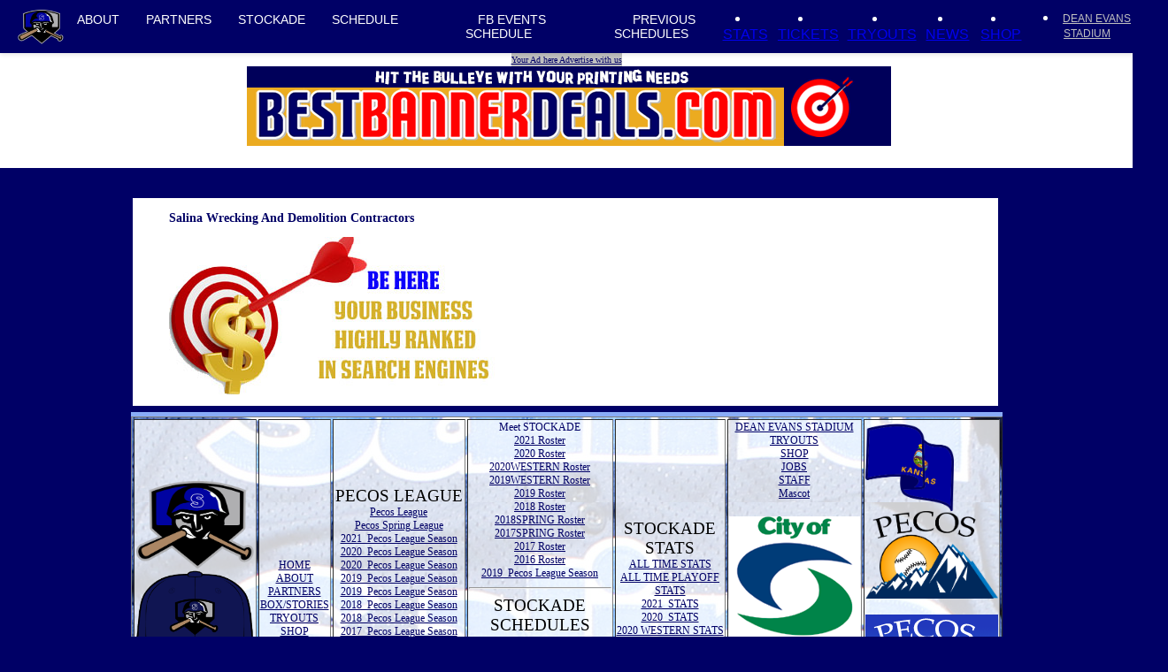

--- FILE ---
content_type: text/html
request_url: http://salinastockade.com/salina.asp?page=84&id=1714
body_size: 6119
content:
<!DOCTYPE html PUBLIC "-//W3C//DTD XHTML 1.0 Transitional//EN" "http://www.w3.org/TR/xhtml1/DTD/xhtml1-transitional.dtd">
<html xmlns="http://www.w3.org/1999/xhtml" lang="en" xml:lang="en">


<HEAD>
<LINK REL="SHORTCUT ICON" HREF="16.ico">
<link rel="stylesheet" type="text/css" href="chromestyle.css" />
<script type="text/javascript" src="chrome.js"></script>
</script>


<link rel="stylesheet" href="magicscroll/magicscroll.css"/>
<script src="magicscroll/magicscroll.js"></script>



			<TITLE>Home of Salina Stockade Baseball Team! Salina Stockade Professional Baseball Team</TITLE>

<link rel="stylesheet" href="http://www.pecosleague.com/fm_ie.css">
<link REL="STYLESHEET" TYPE="text/css" href="fm_ie.css" TITLE="FMIE">
<center>
</head>


<body style="background:#000066  no-repeat fixed center top;"   topmargin=0 leftmargin=0   bottommargin=0>
<!--start-->
<meta name="viewport" content="width=device-width, initial-scale=0"/>
<link rel="stylesheet" href="styles.css">


<script src="https://www.pecosleague.com/script.js"></script>

<center>
<!--put scroll bar here->
<table border=0  width=100% cellspacing=0 cellpadding=0><TR><TD align=center>
<!--home opponents would be here-->
<!--<table border=0><TR><TD>-->
<!--include file="pecos_home_game_promo.asp"-->
<!--</td></tr></table>--><header>
    <!-- Start Navigation Bar -->
    <nav class="navbar">
        <div class="navbar-container">
            <div class="menu-icon" id="menu-icon">&#9776;</div>
            <div class="navbar-logo">

                <a href="http://www.SalinaStockade.com">
                    
					
					<img src="https://www.pecosleague.com/images/16.png" alt="Salina Stockade"/>
					
					
                </a>
            </div>
			

            <ul class="navbar-links" id="navbar-links">
                <li class="navbar-item navbar-item--dropdown">
                    <a href="/salina.asp?page=2" class="navbar-link">ABOUT</a>
                    <ul class="dropdown-menu">
                        <!--1st drop down menu -->
						<li><a href=/salina.asp?page=2 class=buy>ABOUT STOCKADE</a></li>
						<li><a href=/salina.asp?page=88 class=buy>BASEBALL CAMPS</a></li>
						<li><a href=/salina.asp?page=46 class=buy>NEWS</a></li>
						<li><a href=/salina.asp?page=60 class=buy>JOBS</a></li>
						<li><a href=/salina.asp?page=87 class=buy>HOST FAMILIES</a></li>
						<li><a href=/salina.asp?page=83 class=buy>SALINA BUSINESS DIRECTORY</a></li>
						<li><a href=/salina.asp?page=7 class=buy>CONTACT</a></li>
						<li><a href=/salina.asp?page=7 class=buy>STAFF</a></li>
						<li><a href=/salina.asp?page=186 class=buy>TEAM VIDEOS</a></li>
						<li><a href=/salina.asp?page=10 class=buy>UNIFORMS</a></li>
						<li><a href=/salina.asp?page=133 class=buy>GAME PICTURES</a></li>
						<li><a href=/salina.asp?page=187 class=buy>ALL-TIME OPPONENTS RECORDS</a></li>
						<li><a href="http://www.pecosleague.com/pecosleague.asp?page=67&team=16" class=buy>ALL-TIME MANAGERS RECORDS</a></li>
						<li><a href=/salina.asp?page=123 class=buy>PECOS OPPONENTS</a></li>
						<li><a href=http://www.pecosleague.com/pecosleague.asp?page=164 class=buy>PECOS TIMELINE</a></li>
						<li><a href=http://www.pecosleague.com/pecosleague.asp?page=2 class=buy>ABOUT PECOS LEAGUE</a></li>
						


                    </ul>



                </li>
                <li class="navbar-item navbar-item--dropdown">
                <a href="/salina.asp?page=16" class="navbar-link" class=white>PARTNERS</a>
                    <ul class="dropdown-menu">
                    <li><a href=/salina.asp?page=16 class=buy>PARTNERS</a></li>
					<li><a href=/salina.asp?page=19 class=buy>BE A PARTNER</a></li>
                 </ul>
                </li>
                <li class="navbar-item navbar-item--dropdown">
                    <a href="/salina.asp?page=333" class="navbar-link">STOCKADE</a>


					
                    <ul class="dropdown-menu">
					
					<li><a href="/salina.asp?page=4&tablename=pecos_players_2021&year=2021">2021&nbsp;&nbsp;ROSTER</a></li>
					
					<li><a href="/salina.asp?page=4&tablename=pecos_players_2020&year=2020">2020&nbsp;&nbsp;ROSTER</a></li>
					
					<a href="/salina.asp?page=333")%>PREVIOUS&nbsp;ROSTERS</a>
					

                    </ul>
                </li>





                <li class="navbar-item navbar-item--dropdown">
                    <a href="/salina.asp?page=333" class="navbar-link">SCHEDULE</a>
                    <ul class="dropdown-menu">

						<!--3rd drop down menu -->

						
						<li><a href="/salina.asp?page=59&team=16&year=2021">2021 LIST VIEW</a></li>
						<li><a href="/salina.asp?page=11&team=16&year=2021">2021 SCHEDULE</a></li>
						
						<li><a href="/salina.asp?page=59&team=16&year=2020">2020 LIST VIEW</a></li>
						<li><a href="/salina.asp?page=11&team=16&year=2020">2020 SCHEDULE</a></li>
						
							<li><a href="/salina.asp?page=877&team=16&year=2020">2020 FACEBOOK</a></uL></li>
							
						<UL><LI><a href="https://www.facebook.com/Salina-Stockade-640709122738455/events/">FB EVENTS SCHEDULE</a></uL>
						<UL><LI><a href="/salina.asp?page=333">PREVIOUS SCHEDULES</a></li></UL>
                    </ul>
                </li>
                <li class="navbar-item navbar-item--dropdown">
                <a href="/salina.asp?page=333">STATS</a>

                    <ul class="dropdown-menu">


					
					<li><a href="/salina.asp?page=3&team=SAL&year=2021" class=navytoplink>2021&nbsp; STATS</a></li>
					
					<li><a href="/salina.asp?page=3&team=SAL&year=2020" class=navytoplink>2020&nbsp; STATS</a></li>
					

					<LI><a href="/salina.asp?page=333">PREVIOUS STATS</a></li>

									
					<li><a href="/salina.asp?page=333&team=SAL>PACIFIC ASSOCIATION STATS</a></li>
					
					
					
					
					<li><a href=/salina.asp?page=3&team=SAL&year=all_time class=navytoplink>All Time Regular Season Stats</a></li>
					<li><a href=/salina.asp?page=3&team=SAL&year=all_time class=navytoplink>All Time Regular Season Records</a></li>
					<li><a href=/salina.asp?page=3&team=SAL&year=playoffs_all_time class=navytoplink>All Time Playoff Stats</a></li>
					<li><a href="/salina.asp?page=68" class=buy>Single Game Records</a></li>



                    </ul>
                </li>
                <li class="navbar-item navbar-item--dropdown">
                    <a href="/salina.asp?page=44" class="navbar-link">TICKETS</a>
                    <ul class="dropdown-menu">
                        <li><a href=/salina.asp?page=44 class=buy>Individual GameTickets</a></li>
						<li><a href=/salina.asp?page=49 class=buy>Season Tickets</a></li>
						<li><a href=/salina.asp?page=18 class=buy>Fundraising Tickets</a></li>


                    </ul>
                </li>
                 <li class="navbar-item navbar-item--dropdown">
				                    <a href="/salina.asp?page=77" class="navbar-link">TRYOUTS</a>
				                    <ul class="dropdown-menu">
				                        <LI><a href=/salina.asp?page=77 class=buy>Pecos League Tryouts</a></LI>
				                    </ul>
                </li>

                <li class="navbar-item navbar-item--dropdown">
							
					<a href="/salina.asp?page=46" class="navbar-link">NEWS</a>
                    <ul class="dropdown-menu">
                        <LI><a href=/salina.asp?page=46 class=buy>NEWS</a></LI>
			
                    </ul>	
							
				
				
                    
                </li>



                <li class="navbar-item navbar-item--dropdown">
				                    <a href="/salina.asp?page=15" class="navbar-link">SHOP</a>
				                    <ul class="dropdown-menu">
				                        <LI><a href=/salina.asp?page=15 class=buy>SHOP</a></LI>
				                    </ul>
				                </li>
                	
				   <li class="navbar-item navbar-item--dropdown">
				  <a href="" class=white>DEAN EVANS STADIUM</a></li>|
				  
	

                <div class="small-screen-social-icon">
                    <a href="#"><span class="icon x-icon"></span></a>
                    <a href="#"><span class="icon fb-icon"></span></a>
                    <a href="#"><span class="icon instagram-icon"></span></a>
                </div>

            </ul>
		
			
			
            <!--
            <div class="navbar-search">
                <input type="text" class="search-bar" id="search-bar" placeholder="Player & Team Search">
            </div>
               <div class="navbar-icons">
                <button class="search-icon" onclick="toggleSearchBar()">
                    <span class="icon search-icon"></span>
                </button>
                <a href="#"><span class="icon user-icon"></span></a>
            </div>
            -->
        </div>
    </nav>
    <!-- End Navigation Bar -->
</header>













<table border=0 width=100% cellspacing=0 cellpadding=0 bgcolor=#ffffff><TR>
<TD class=navy>





<center>


<center>
<table border=0 cellspacing=0 cellpadding=0><TR><TD bgcolor=#c0c0c0><a href=http://www.pecosleague.com/pecosleague.asp?page=34 class=navy><small>Your Ad here Advertise with us</small></a></td></tr></table>
<table border=0 cellspacing=0 cellpadding=0><TR><TD>


</td>
<td><img src=images/dot.gif width=5></td>
<td>



<a border=0 href="http://www.bestbannerdeals.com"><img src=http://www.pecosleague.com/images/728/bestbannerdeals728.png alt="BestBannerDeals.com" width=728 height=90></a><BR>


</td>
</tr>
</table>


<BR>
<img src=images/dot.gif width=985 height=10>
<BR>



</td>

</tr>
</table>





<table border=0 cellspacing=0 cellpadding=0>
<tr>
<td bgcolor="#000066">
<img src=images/dot.gif width=985 height=2>
</td>
</tr>
</table>




<table border=0 width=985 cellspacing=0 cellpadding=0>



<TR>
<TD width=985 align=left  class=navy valign=top colspan=4>
<!--
<table border=0 width=985 border=1><TR><TD width=300>
<img src=http://www.pecosleague.com/images/hats/16thread.jpg width=300 align=left></td>
<td width=685><img src=http://www.pecosleague.com/images/16promotion.png width=685 align=left></td>
</tr>
</table>
-->


<!--


-->



<link rel="stylesheet" href="http://www.pecosleague.com/fm_ie.css">




<BR><BR>
<table border=0><TR><Td align=left bgcolor=#ffffff width=985>
<UL>

			<H3>Salina&nbsp;Wrecking And Demolition Contractors</h4>
					
					<img src=http://www.pecosleague.com/images/behere.jpg>
					
</UL>
</tD>
</tr>
</table>

</td>
<Td width=3 ><img src=images/dot.gif></td>
</tr>
</table>


</td></tr></table>


<!--

	
	<img src="images/Salina_Stockade_bottom.png" width=985>

	
-->

<table border=0 cellspacing=0 cellpadding=0>
<tr>
<td bgcolor="#000066" colspan=3>
<img src=images/dot.gif width=985 height=5>
</td>
</tr>

<tr>
<td bgcolor="#89acf7" colspan=3>
<img src=images/dot.gif width=985 height=5>
</td>
</tr>

</table>




<!--new-->





<!--old-->


<table width=985  border=1 style="background:#8d8d8d url(https://www.pecosleague.com/images/jerseys/16.jpg) repeat center;">

<!--<Tr style="background:#8d8d8d url(images/Salina_Stockade_photo_gallery.jpg) no-repeat center;">-->
<Tr >

<TD  align=center  class=alpha60>
<img src=https://www.pecosleague.com/images/salina.png width=135>
<img src="https://www.pecosleague.com/images/hats/Salina_Stockade_hat.png" width=135>

<img src=http://www.salinastockade.com/images/salinacircle.png width=135>

</td>
<td  align=center class=alpha60 >
<a href="/salina.asp?page=1" class=navy>HOME</a><BR>
<a href="/salina.asp?page=2" class=navy>ABOUT</a><BR>
<a href="/salina.asp?page=16" class=navy>PARTNERS</a><BR>
<a href="/salina.asp?page=47" rel="dropmenu7" class=navy>BOX/STORIES</a><BR>
<a href="/salina.asp?page=77" rel="dropmenu8" class=navy>TRYOUTS</a><BR>
<a href="/salina.asp?page=15" class=navy>SHOP</a><BR>
<a href="https://www.pecosleague.com/pecosleague.asp?page=59" class=navy>JOBS</a><BR>
<a href="/salina.asp?page=44"  class=navy>TICKETS</a><BR>
<a href="/salina.asp?page=133"  class=navy>PHOTOS <img src=https://www.pecosleague.com/images/camera.png border=0></a><BR>
</td>
<td width=200  class=alpha60  align=center>
<font class=footertitle>Pecos League</font><BR>
<a class=navy href="https://www.pecosleague.com" class=navy>Pecos League</a><BR>
<a class=navy href="http://spring.pecosleague.com" class=navy>Pecos Spring League</a><BR>

	<a class=navy href="https://www.pecosleague.com/pecosleague.asp?year=2021&page=2021">2021&nbsp; Pecos League Season</a><BR>
	
	<a class=navy href="https://www.pecosleague.com/pecosleague.asp?year=2020&page=2020">2020&nbsp; Pecos League Season</a><BR>
	
	<a class=navy href="https://www.pecosleague.com/pecosleague.asp?year=2020&page=2020">2020&nbsp; Pecos League Season</a><BR>
	
	<a class=navy href="https://www.pecosleague.com/pecosleague.asp?year=2019&page=2019">2019&nbsp; Pecos League Season</a><BR>
	
	<a class=navy href="https://www.pecosleague.com/pecosleague.asp?year=2019&page=2019">2019&nbsp; Pecos League Season</a><BR>
	
	<a class=navy href="https://www.pecosleague.com/pecosleague.asp?year=2018&page=2018">2018&nbsp; Pecos League Season</a><BR>
	
	<a class=navy href="https://www.pecosleague.com/pecosleague.asp?year=2018&page=2018">2018&nbsp; Pecos League Season</a><BR>
	
	<a class=navy href="https://www.pecosleague.com/pecosleague.asp?year=2017&page=2017">2017&nbsp; Pecos League Season</a><BR>
	
	<a class=navy href="https://www.pecosleague.com/pecosleague.asp?year=2017&page=2017">2017&nbsp; Pecos League Season</a><BR>
	
	<a class=navy href="https://www.pecosleague.com/pecosleague.asp?year=2016&page=2016">2016&nbsp; Pecos League Season</a><BR>
	
	<a class=navy href="https://www.pecosleague.com/pecosleague.asp?year=2019&page=2019">2019&nbsp; Pacific Association Season</a><BR>
	

<BR><a href="/salina.asp?page=123" rel="dropmenu9" class=navy>PECOS LEAGUE OPPONENTS</a><BR>
<a href="/salina.asp?page=187" rel="dropmenu9" class=navy>ALL TIME OPPONENTS</a><BR>
<a href="https://www.baseball-reference.com/bullpen/Salina,_KS" class=buy>SALINA BASEBALL REFERENCE</a>&nbsp;&nbsp;

</td>
<td width=200 class=alpha60 align=center>


<font class=navy>
Meet STOCKADE</font><BR>

	<a class=navy href="/salina.asp?page=4&tablename=pecos_players_2021&year=2021" class=navy>2021&nbsp;Roster</a><BR>
	
	<a class=navy href="/salina.asp?page=4&tablename=pecos_players_2020&year=2020" class=navy>2020&nbsp;Roster</a><BR>
	
	<a class=navy href="/salina.asp?page=4&tablename=pecos_players_2020&year=2020" class=navy>2020WESTERN&nbsp;Roster</a><BR>
	
	<a class=navy href="/salina.asp?page=4&tablename=pecos_players_2019&year=2019" class=navy>2019WESTERN&nbsp;Roster</a><BR>
	
	<a class=navy href="/salina.asp?page=4&tablename=pecos_players_2019&year=2019" class=navy>2019&nbsp;Roster</a><BR>
	
	<a class=navy href="/salina.asp?page=4&tablename=pecos_players_2018&year=2018" class=navy>2018&nbsp;Roster</a><BR>
	
	<a class=navy href="/salina.asp?page=4&tablename=pecos_players_2018&year=2018" class=navy>2018SPRING&nbsp;Roster</a><BR>
	
	<a class=navy href="/salina.asp?page=4&tablename=pecos_players_2017&year=2017" class=navy>2017SPRING&nbsp;Roster</a><BR>
	
	<a class=navy href="/salina.asp?page=4&tablename=pecos_players_2017&year=2017" class=navy>2017&nbsp;Roster</a><BR>
	
	<a class=navy href="/salina.asp?page=4&tablename=pecos_players_2016&year=2016" class=navy>2016&nbsp;Roster</a><BR>
	
	<a class=navy href="https://www.pecosleague.com/pecosleague.asp?year=2019&page=2019">2019&nbsp; Pecos League Season</a><BR>
	


<HR>
<font class=footertitle>
STOCKADE Schedules</font><BR>
2021<a class=navy href="/salina.asp?page=11&team=16&year=2021">&nbsp;Box</a>
	<a class=navy href="/salina.asp?page=59&team=16&year=2021">&nbsp;List</a>
	<BR>
	2020<a class=navy href="/salina.asp?page=11&team=16&year=2020">&nbsp;Box</a>
	<a class=navy href="/salina.asp?page=59&team=16&year=2020">&nbsp;List</a>
	<BR>
	2020<a class=navy href="/salina.asp?page=11&team=16&year=2020">&nbsp;Box</a>
	<a class=navy href="/salina.asp?page=59&team=16&year=2020">&nbsp;List</a>
	<BR>
	2019<a class=navy href="/salina.asp?page=11&team=16&year=2019">&nbsp;Box</a>
	<a class=navy href="/salina.asp?page=59&team=16&year=2019">&nbsp;List</a>
	<BR>
	2019<a class=navy href="/salina.asp?page=11&team=16&year=2019">&nbsp;Box</a>
	<a class=navy href="/salina.asp?page=59&team=16&year=2019">&nbsp;List</a>
	<BR>
	2018<a class=navy href="/salina.asp?page=11&team=16&year=2018">&nbsp;Box</a>
	<a class=navy href="/salina.asp?page=59&team=16&year=2018">&nbsp;List</a>
	<BR>
	2018<a class=navy href="/salina.asp?page=11&team=16&year=2018">&nbsp;Box</a>
	<a class=navy href="/salina.asp?page=59&team=16&year=2018">&nbsp;List</a>
	<BR>
	2017<a class=navy href="/salina.asp?page=11&team=16&year=2017">&nbsp;Box</a>
	<a class=navy href="/salina.asp?page=59&team=16&year=2017">&nbsp;List</a>
	<BR>
	2017<a class=navy href="/salina.asp?page=11&team=16&year=2017">&nbsp;Box</a>
	<a class=navy href="/salina.asp?page=59&team=16&year=2017">&nbsp;List</a>
	<BR>
	2016<a class=navy href="/salina.asp?page=11&team=16&year=2016">&nbsp;Box</a>
	<a class=navy href="/salina.asp?page=59&team=16&year=2016">&nbsp;List</a>
	<BR>
	2019<a class=navy href="/salina.asp?page=11&team=16&year=2019">&nbsp;Box</a>
	<a class=navy href="/salina.asp?page=59&team=16&year=2019">&nbsp;List</a>
	<BR>
	
	<a href="https://www.facebook.com/Salina-Stockade-640709122738455/events/">FACEBOOK EVENTS<BR>SCHEDULE</a><BR>

</td>
<td  class=alpha60 align=center>
<font class=footertitle>STOCKADE Stats</font><BR>
	<a class=navy href="/salina.asp?page=3&team=SAL&year=all_time" class=navy>ALL TIME STATS</a><BR>
	<a class=navy href="/salina.asp?page=3&team=SAL&year=playoffs_all_time" class=navy>ALL TIME PLAYOFF STATS</a><BR>


	<a class=navy href="/salina.asp?page=3&team=SAL&year=2021" class=navy>2021&nbsp;&nbsp;STATS</a><BR>
	
	<a class=navy href="/salina.asp?page=3&team=SAL&year=2020" class=navy>2020&nbsp;&nbsp;STATS</a><BR>
	
	<a class=navy href="/salina.asp?page=3&team=SAL&year=2020WESTERN" class=navy>2020&nbsp;WESTERN&nbsp;STATS</a><BR>
	
	<a class=navy href="/salina.asp?page=3&team=SAL&year=2019WESTERN" class=navy>2019&nbsp;WESTERN&nbsp;STATS</a><BR>
	
	<a class=navy href="/salina.asp?page=3&team=SAL&year=2019" class=navy>2019&nbsp;&nbsp;STATS</a><BR>
	
	<a class=navy href="/salina.asp?page=3&team=SAL&year=2018" class=navy>2018&nbsp;&nbsp;STATS</a><BR>
	
	<a class=navy href="/salina.asp?page=3&team=SAL&year=2018SPRING" class=navy>2018&nbsp;SPRING&nbsp;STATS</a><BR>
	
	<a class=navy href="/salina.asp?page=3&team=SAL&year=2017SPRING" class=navy>2017&nbsp;SPRING&nbsp;STATS</a><BR>
	
	<a class=navy href="/salina.asp?page=3&team=SAL&year=2017" class=navy>2017&nbsp;&nbsp;STATS</a><BR>
	
	<a class=navy href="/salina.asp?page=3&team=SAL&year=2016" class=navy>2016&nbsp;&nbsp;STATS</a><BR>
	
	<a class=navy href="/salina.asp?page=3&team=SAL&year=2019" class=navy>2019&nbsp;&nbsp;STATS</a><BR>
	

</td>
<td class=alpha60 align=center valign=top>


<A class=navy href="">DEAN EVANS STADIUM</a><BR>







<a href="/salina.asp?page=77" rel="dropmenu8" class=navy>TRYOUTS</a><BR>
<a href="16_store.html" rel="dropmenu9" class=navy>SHOP</a><BR>
<a href="https://www.pecosleague.com/pecosleague.asp?page=59" class=navy>JOBS</a><BR>
<a href="/salina.asp?page=7"  class=navy>STAFF</a><bR>
<a href="/salina.asp?page=81"  class=navy>Mascot </a><BR><BR>
<!--<a href="/salina.asp?page=83"  class=navy>Salina Business Directory </a><BR>-->

<a href=""><img src="http://www.salinastockade.com/images/salina_city.png"></a>


</td>
<td  class=alpha60 valign=top>
<img src=https://www.pecosleague.com/images/flags/KS_wavy.png width=100>
<a href=https://www.pecosleague.com><img src="https://www.pecosleague.com/images/pecos_150.png" width=150></a>
<BR><BR>
<a class=navy href=http://spring.pecosleague.com><img src=https://www.pecosleague.com/images/120_240.png border=0 ></a>
<A href=https://www.pecosleague.com/pecosleague.asp?page=28&article_id=14244><img src=https://www.pecosleague.com/images/15year.png width=150></a>

</td>


</tr>
<!--
<TR>
<td colspan=20 background=images/Salina_Stockade_photo_gallery.jpg>
<img src=http:/www.pecosleague.com/images/dot.gif width=985 height=45 border=0>
</td>
</tr>
-->
</table>






<table border=0 cellspacing=0 cellpadding=0 width=985>

<TR>
<td colspan=4 background=https://www.pecosleague.com/images/104-net-footer-grad.png>
<img src=https://www.pecosleague.com/images/dot.gif height=10 width=950>
</td>
</tr>
</table>


<table border=0 width=985 cellpadding=0 cellspacing=0 background=https://www.pecosleague.com/images/104-net-footer-grad.png>
<TR><TD class=navy>
<div align=center>


<table border=0 cellspacing=0 cellpadding=0   bgcolor=#ffffff width=985>
<TR>




<TD colspan=6 bgcolor=#0000ff align=center><font color=#c0c0c0>PACIFIC</td>
<TD colspan=5 bgcolor=#000066 align=center><font color=#cecece>MOUNTAIN NORTH</td>
<TD colspan=5 bgcolor=#0000ee align=center><font color=#cecece>MOUNTAIN SOUTH</td>

</tr>
<TR>



<TD class=navy  class=alpha60 align=center valign=top



 bgcolor="#DEDEDE">

<a href="https://www.MartinezSturgeon.com/"><img src="https://www.pecosleague.com/images/martinez.png" height=40 border=0><BR></a>
<!--<a href="https://www.MartinezSturgeon.com/"><img src="http://www.martinezsturgeon.com/images/martinezSturgeonCircle.png" height=50  border=0><BR></a>-->




</td>


<TD class=navy  class=alpha60 align=center valign=top



 bgcolor="#DEDEDE">

<a href="https://www.PacificsBaseball.com"><img src="https://www.pecosleague.com/images/801.png" height=40 border=0><BR></a>
<!--<a href="https://www.PacificsBaseball.com"><img src="http://www.pacificsbaseball.com/images/SanRafaelCircle.png" height=50  border=0><BR></a>-->




</td>


<TD class=navy  class=alpha60 align=center valign=top



 bgcolor="#DEDEDE">

<a href="https://www.BakersfieldTrainRobbers.com"><img src="https://www.pecosleague.com/images/bakersfield.png" height=40 border=0><BR></a>
<!--<a href="https://www.BakersfieldTrainRobbers.com"><img src="http://www.bakersfieldtrainrobbers.com/images/bakersfieldCircle.png" height=50  border=0><BR></a>-->




</td>


<TD class=navy  class=alpha60 align=center valign=top



 bgcolor="#DEDEDE">

<a href="https://www.VallejoSeaweed.com"><img src="https://www.pecosleague.com/images/vweed.png" height=40 border=0><BR></a>
<!--<a href="https://www.VallejoSeaweed.com"><img src="http://www.vallejoseaweed.com/images/vallejocircle.png" height=50  border=0><BR></a>-->




</td>


<TD class=navy  class=alpha60 align=center valign=top



 bgcolor="#DEDEDE">

<a href="https://www.MontereyAmberJacks.com"><img src="https://www.pecosleague.com/images/monterey.png" height=40 border=0><BR></a>
<!--<a href="https://www.MontereyAmberJacks.com"><img src="http://www.montereyamberjacks.com/images/montereyCircle.png" height=50  border=0><BR></a>-->




</td>


<TD class=navy  class=alpha60 align=center valign=top



 bgcolor="#DEDEDE">

<a href="https://www.DublinLeprechauns.com"><img src="https://www.pecosleague.com/images/33.png" height=40 border=0><BR></a>




</td>


<TD class=navy  class=alpha60 align=center valign=top



 bgcolor="#cecece">

<a href="https://www.NorthPlatte80s.com"><img src="https://www.pecosleague.com/images/northplatte80s.png" height=40 border=0><BR></a>




</td>


<TD class=navy  class=alpha60 align=center valign=top



 bgcolor="#cecece">

<a href="https://www.BlackwellFlycatchers.com"><img src="https://www.pecosleague.com/images/flycatchers.png" height=40 border=0><BR></a>




</td>


<TD class=navy  class=alpha60 align=center valign=top



 bgcolor="#cecece">

<a href="https://www.TrinidadTriggers.com"><img src="https://www.pecosleague.com/images/trinidad.png" height=40 border=0><BR></a>
<!--<a href="https://www.TrinidadTriggers.com"><img src="http://www.trinidadtriggers.com/images/trinidadCircle.png" height=50  border=0><BR></a>-->




</td>


<TD class=navy  class=alpha60 align=center valign=top



 bgcolor="#cecece">

<a href="https://www.GardenCityWind.com"><img src="https://www.pecosleague.com/images/gc.png" height=40 border=0><BR></a>
<!--<a href="https://www.GardenCityWind.com"><img src="http://www.gardencitywind.com/images/gckcircle.png" height=50  border=0><BR></a>-->




</td>


<TD class=navy  class=alpha60 align=center valign=top



 bgcolor="#cecece">

<a href="https://grandjunction.pecosleague.com"><img src="https://www.pecosleague.com/images/14.png" height=40 border=0><BR></a>




</td>


<TD class=navy  class=alpha60 align=center valign=top



 bgcolor="#cecece">

<a href="https://www.RoswellInvaders.com"><img src="https://www.pecosleague.com/images/roswell.png" height=40 border=0><BR></a>
<!--<a href="https://www.RoswellInvaders.com"><img src="https://www.roswellinvaders.com/images/mainlogo_large.png" height=50  border=0><BR></a>-->




</td>


<TD class=navy  class=alpha60 align=center valign=top



 bgcolor="#cecece">

<a href="https://Alpine.PecosLeague.com"><img src="https://www.pecosleague.com/images/alpine.png" height=40 border=0><BR></a>
<!--<a href="https://Alpine.PecosLeague.com"><img src="http://alpine.pecosleague.com/images/alpineCircle.png" height=50  border=0><BR></a>-->




</td>


<TD class=navy  class=alpha60 align=center valign=top



 bgcolor="#cecece">

<a href="https://www.PecosBills.com"><img src="https://www.pecosleague.com/images/5.png" height=40 border=0><BR></a>




</td>


<TD class=navy  class=alpha60 align=center valign=top



 bgcolor="#cecece">

<a href="https://www.SaguarosBaseball.com"><img src="https://www.pecosleague.com/images/tucson.png" height=40 border=0><BR></a>
<!--<a href="https://www.SaguarosBaseball.com"><img src="http://www.saguarosbaseball.com/images/tucsoncircle.png" height=50  border=0><BR></a>-->




</td>


<TD class=navy  class=alpha60 align=center valign=top



 bgcolor="#cecece">

<a href="https://www.SantaFeFuego.com"><img src="https://www.pecosleague.com/images/sf.png" height=40 border=0><BR></a>
<!--<a href="https://www.SantaFeFuego.com"><img src="http://www.santafefuego.com/images/santafefuegoCircle.png" height=50  border=0><BR></a>-->




</td>


</tr>

<TR>
<td colspan=24 background=https://www.pecosleague.com/images/104-net-footer-grad.png>
<img src=https://www.pecosleague.com/images/dot.gif height=10 width=950>
</td>
</tr>


</table>



</body>

	</HTML>

--- FILE ---
content_type: text/css
request_url: http://salinastockade.com/styles.css
body_size: 2921
content:
/* General Styling */
body {
  margin: 0;
  padding: 0;
  font-family: Arial, sans-serif;
overflow-x: hidden;	
  background-image: url('#'); /* Adjust the background image path */
  background-size: cover;
  background-repeat: no-repeat;
  background-position: center;
}

/* Navigation Bar */
.navbar {
  background-color: #000066;
  color: white;
  display: flex;
  justify-content: center;
  align-items: center;
  padding: 10px 20px;
  position: sticky;
  top: 0;
  z-index: 1000;
  width: 100%;
  box-shadow: 0 2px 5px rgba(0, 0, 0, 0.1);
}

.navbar-container {
  display: flex;
  align-items: center;
  justify-content: space-between;
  width: 100%;
  max-width: 100%;
  box-sizing: border-box;
}

/* Hamburger Menu */
.menu-icon {
  display: none;
  font-size: 1.8em;
  cursor: pointer;
  color: white;
}

/* Logo */
.navbar-logo img {
  height: 40px;
  width: auto;
}

/* Navigation Links */
.navbar-links {
  list-style: none;
  display: flex;
  margin: 0;
  padding: 0;
  gap: 15px;
  flex-grow: 1;
  font-family: 'Helvetica Neue', Helvetica, Arial, sans-serif;
  font-size: 14px;
}

.navbar-links li {
  display: inline;
}

.navbar-links a {
  text-decoration: none;
  color: white;
  font-size: 14px;
  transition: color 0.3s ease;
  padding: 8px 15px;
}

.navbar-links a:hover {
  color: #464545;
}

/* Dropdown Menu */
.navbar-item--dropdown {
  position: relative;
}

.navbar-item--dropdown .dropdown-menu {
  display: none;
  position: absolute;
  top: calc(100% + 8px);
  left: 0;
  background-color: #fff;
  border: 1px solid #ddd;
  box-shadow: 0 4px 8px rgba(0, 0, 0, 0.1);
  padding: 1rem;
  width: 300px;
  z-index: 1000;
}

/* Triangle Pointed Arrow */
.navbar-item--dropdown .dropdown-menu::before {
  content: '';
  position: absolute;
  top: -10px;
  left: 20px;
  width: 0;
  height: 0;
  border-left: 10px solid transparent;
  border-right: 10px solid transparent;
  border-bottom: 10px solid #fff;
  z-index: 1001;
  filter: drop-shadow(0 -2px 2px rgba(0, 0, 0, 0.1));
}

.navbar-item--dropdown:hover .dropdown-menu {
  display: block;
}

.navbar-item--dropdown .dropdown-menu li {
  list-style: none;
  margin: 0;
}

.navbar-item--dropdown .dropdown-menu a {
  text-decoration: none;
  display: block;
  padding: 0.5rem 1rem;
  color: #333;
  font-size: 14px;
  transition: background-color 0.3s ease;
}

.navbar-item--dropdown .dropdown-menu a:hover {
  color: #fc4763;
  text-decoration: underline;
}

/* Show Dropdown Menu on Hover */
.navbar-item--dropdown:hover .dropdown-menu {
  display: grid;
}

/* Right-side Icons */
.navbar-icons {
  display: flex;
  align-items: center;
  gap: 20px;
  padding-right: 20px;
}

.icon {
  display: inline-block;
  width: 25px;
  height: 25px;
  background-size: cover;
  background-repeat: no-repeat;
}

.social-icons icon{
  display: flex;
  align-items: center;
  gap: 8px;
  fill: grey;
}

.small-screen-social-icon{
  display: none;
}

.search-icon {
  background-image: url('./images/search-icon.png');
  width: 20px;
  height: 20px;
}

.user-icon {
  background-image: url('./images/user-icon.png');
}

.fb-icon {
  background-image: url('./images/fb-icon.png');
}

.x-icon {
  background-image: url('./images/x-icon.png');
}

.email-icon {
  background-image: url('./images/email-icon.png');
}

.link-icon {
  background-image: url('./images/link-icon.png');
}

.instagram-icon {
  background-image: url('./images/insta-icon.png');
}

/* Content Layout */
.content {
  display: flex;
  max-width: 1200px;
  margin: 20px auto;
}

/* Sidebar adjustments */
.sidebar {
  position: sticky;
  top: 0;
  width: 25%;
  background: #f4f4f4;
  padding: 15px;
  box-shadow: 0 2px 5px rgba(0, 0, 0, 0.1);
  max-height: 1000px;
  overflow-y: auto;
}

/* Card styling inside the sidebar */
.card {
  margin-bottom: 200px;
  padding: 10px;
  //background: #ffffff;
  box-shadow: 0 2px 5px rgba(0, 0, 0, 0.1);
  border-radius: 5px;
  color:black;
}

/* Card Item */
.card-item {
  display: flex;
  justify-content: flex-start;
  align-items: center;
  padding: 10px;
  margin-bottom: 10px;
  //background-color: #ffffff;
  border-radius: 5px;
  flex-direction: column;
  transition: background-color 0.3s ease, color 0.3s ease;
  cursor: pointer;
  
}

.card-item:hover {
  background-color: #002d72;
  color: #ffffff;
}

/* Prevent text links from showing styles */
.card-item a {
  text-decoration: none;
  color: inherit;
  
}

/* Card Image */
.card-image {
  width: 120px;
  height: auto;
  border-radius: 5px;
  object-fit: cover;
  margin-right: 15px;
}

/* Card Title */

.card-title {
font-size: 16px;
font-family: 'Helvetica Neue', Helvetica, Arial, sans-serif;
line-height: 1.2;
flex: 1; /* Allows text to take up remaining space */

}

/* News Section */
.news-section {
  flex: 1;
  padding: 15px;
}

.news-card {
  background: white;
  padding: 15px;
  margin-bottom: 20px;
  border: 1px solid #ddd;
  border-radius: 5px;
  box-shadow: 0 2px 5px rgba(0, 0, 0, 0.1);
  color: black;
}

.news-title {
  font-size: 1.5em;
  margin-bottom: 10px;
}

.news-image {
  width: 100%;
  height: auto;
  border-radius: 5px;
}

.news-meta {
  display: flex;
  justify-content: space-between;
  color: grey;
  font-size: 0.9em;
  margin-top: 20px;
  margin-right: 50px;
  margin-left: 50px;
}

.news-description {
  display: none;
  overflow: hidden;
  text-overflow: ellipsis;
  line-height: 1.2em;
  margin-bottom: 50px;
  margin-right: 50px;
  margin-left: 50px;
}

.news-description-preview {
  overflow: hidden;
  text-overflow: ellipsis;
  line-height: 1.2em;
  margin-bottom: 50px;
  margin-right: 50px;
  margin-left: 50px;
  display: block;
}

.view-more {
  display: block;
  margin: 10px auto 0;
  padding: 10px 15px;
  border: 1px solid lightgray;
  color: lightgray;
  background: transparent;
  cursor: pointer;
  border-radius: 5px;
  text-align: center;
}

/* Basic styling */
body {
  font-family: Arial, sans-serif;
}

.search-bar {
  display: none;
  width: 200px;
  padding: 5px;
  font-size: 14px;
  border-radius: 5px;
  border: 1px solid #ddd;
}

.search-icon {
  background-color: transparent;
  border: none;
  cursor: pointer;
}

.search-icon:focus {
  outline: none;
}

.stats-summary-list {
  display: flex;
  flex-direction: column;
  width: 100%;
  margin-bottom: 10px;
}

.stats-summary-content {
  display: flex;
  align-items: center;
  justify-content: start;
  gap: 10px;
}

.stats-summary-team-logo {
  width: 20px;
  height: auto;
}

.stats-summary-team-logo img {
  margin-top: 2px;
  height: 10px;
}

.stats-summary-player-name {
  flex-grow: 1;
  white-space: nowrap;
}

.stats-summary-player-name a {
  text-decoration: none;
  display: inline-block;
  white-space: nowrap;
}

.stats-summary-player-score {
  min-width: 30px;
  text-align: right;
}




.top-news-list {
  display: flex;
  flex-direction: column;
  width: 100%;
  margin-top: 10px;
  margin-bottom: 10px;
}

.top-news-content {
  display: flex;
  align-items: center;
  justify-content: start;
  gap: 10px;
  margin-bottom: 10px;
}

.top-news-bulletin {
  margin-left: 10px;
  width: 5px;
  height: auto;
}

.top-news-date {
  width: 60px;
  white-space: nowrap;
}

.top-news-link a {
  display: inline-block;
  white-space: nowrap;
}


/* Responsive Design for Smaller Screens */
@media (max-width: 768px) {
	
	
	.navbar {
max-width: 985px;
width: 985px;
}

  .search-bar {
    display: none;
    width: 50%;
    height: 15px;
    transform: translateX(50%);
  }

  .navbar-search {
    width: 100%;
  }

  .navbar-logo {
    position: absolute;
    left: 50%;
    transform: translateX(-50%);
  }

  .navbar-links {
    display: none;
    flex-direction: column;
    position: absolute;
    left: 0;
    top: 60px;
    width: 40%;
    height: 100vh;
    padding: 10px 0;
    gap: 10px;
    box-shadow: 0 2px 5px rgba(0, 0, 0, 0.1);
    background: white;
    border-radius: 5px;
    font-family: 'Helvetica Neue', Helvetica, Arial, sans-serif;
    font-size: 14px;
    font-weight: normal;
  }

  .navbar-link {
    position: relative;
    display: flex;
    /*justify-content: space-between;*/
    align-items: center;
  }

  .navbar-link::after {
    content:  url('./images/arrow-icon.ico');;
    position: absolute;
    right: 10px;
    width: 10px;
    height: 10px;
    display: inline-block;
  }

  .navbar-item--dropdown .dropdown-menu {
    display: none;
    position: absolute;
    left: calc(100%);
    background-color: #fff;
    top: calc(0%);
    width: calc(100%);
  }

  .navbar-item--dropdown .dropdown-menu::before {
   display: none;
  }

  .navbar-links.show {
    display: flex;
  }

  .navbar-links li {
    text-align: left;
    padding: 5px 10px;
  }

  .navbar-links a {
    display: block;
    color: black;
    font-size: 14px;
    text-decoration: none;
    padding: 0px;
  }

  .navbar-links a:hover {
    color: #005bac;
  }

  .navbar-icons {
    display: flex;
    align-items: center;
    gap: 20px;
    padding-right: 30px;
  }

  .menu-icon {
    display: block;
    font-size: 1.8em;
    cursor: pointer;
    color: white;
  }

  .sidebar {
    display: none;
  }

  .news-description-preview {
    display: none;
  }

  .news-description {
    display: block;
  }

  .small-screen-social-icon{
    display: flex;
    gap: 20px;
    align-items: center;
    text-align: left;
    padding: 5px 10px;
  }
}